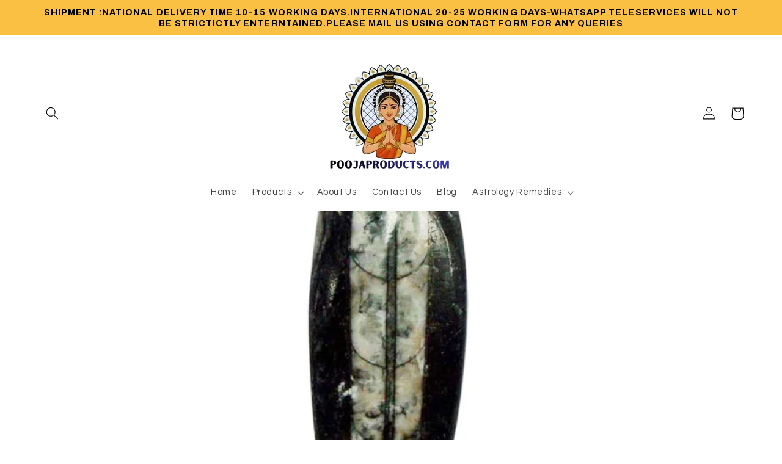

--- FILE ---
content_type: application/x-javascript; charset=utf-8
request_url: https://bundler.nice-team.net/app/shop/status/poojaproducts-com.myshopify.com.js?1768663080
body_size: -180
content:
var bundler_settings_updated='1763912389';